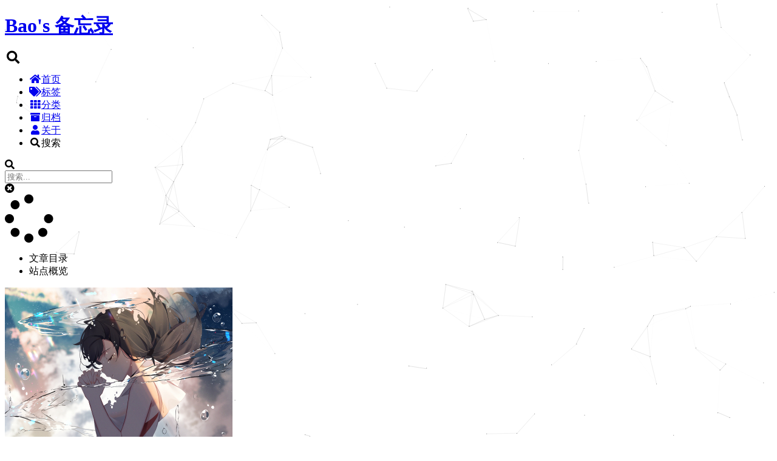

--- FILE ---
content_type: text/html; charset=utf-8
request_url: https://zbttl.github.io/tags/%E9%94%AE%E9%BC%A0/
body_size: 4794
content:
<!DOCTYPE html>
<html lang="zh-CN">
<head>
  <meta charset="UTF-8">
<meta name="viewport" content="width=device-width, initial-scale=1, maximum-scale=2">
<meta name="theme-color" content="#222">
<meta name="generator" content="Hexo 5.2.0">


  <link rel="apple-touch-icon" sizes="180x180" href="/images/apple-touch-icon-next.png">
  <link rel="icon" type="image/png" sizes="32x32" href="/images/bao32x32.ico">
  <link rel="icon" type="image/png" sizes="16x16" href="/images/bao16x16.ico">
  <link rel="mask-icon" href="/images/logo.svg" color="#222">

<link rel="stylesheet" href="/css/main.css">



<link rel="stylesheet" href="//cdn.jsdelivr.net/npm/@fortawesome/fontawesome-free@5.15.1/css/all.min.css">
  <link rel="stylesheet" href="//cdn.jsdelivr.net/npm/animate.css@3.1.1/animate.min.css">

<script class="hexo-configurations">
    var NexT = window.NexT || {};
    var CONFIG = {"hostname":"zbttl-github-io.vercel.app","root":"/","images":"/images","scheme":"Muse","version":"8.1.0","exturl":false,"sidebar":{"position":"left","display":"post","padding":18,"offset":12},"copycode":true,"bookmark":{"enable":false,"color":"#222","save":"auto"},"fancybox":false,"mediumzoom":false,"lazyload":false,"pangu":false,"comments":{"style":"tabs","active":null,"storage":true,"lazyload":false,"nav":null},"motion":{"enable":true,"async":false,"transition":{"post_block":"fadeIn","post_header":"fadeInDown","post_body":"fadeInDown","coll_header":"fadeInLeft","sidebar":"fadeInUp"}},"prism":false,"i18n":{"placeholder":"搜索...","empty":"没有找到任何搜索结果：${query}","hits_time":"找到 ${hits} 个搜索结果（用时 ${time} 毫秒）","hits":"找到 ${hits} 个搜索结果"},"path":"/search.xml","localsearch":{"enable":true,"trigger":"auto","top_n_per_article":1,"unescape":false,"preload":false}};
  </script>
<meta name="description" content="玩点好玩的">
<meta property="og:type" content="website">
<meta property="og:title" content="Bao&#39;s 备忘录">
<meta property="og:url" content="https://zbttl-github-io.vercel.app/tags/%E9%94%AE%E9%BC%A0/index.html">
<meta property="og:site_name" content="Bao&#39;s 备忘录">
<meta property="og:description" content="玩点好玩的">
<meta property="og:locale" content="zh_CN">
<meta property="article:author" content="zbttl">
<meta name="twitter:card" content="summary">


<link rel="canonical" href="https://zbttl-github-io.vercel.app/tags/%E9%94%AE%E9%BC%A0/">


<script class="page-configurations">
  // https://hexo.io/docs/variables.html
  CONFIG.page = {
    sidebar: "",
    isHome : false,
    isPost : false,
    lang   : 'zh-CN'
  };
</script>
<title>标签: 键鼠 | Bao's 备忘录</title>
  



  <noscript>
  <style>
  body { margin-top: 2rem; }

  .use-motion .menu-item,
  .use-motion .sidebar,
  .use-motion .post-block,
  .use-motion .pagination,
  .use-motion .comments,
  .use-motion .post-header,
  .use-motion .post-body,
  .use-motion .collection-header {
    visibility: visible;
  }

  .use-motion .header,
  .use-motion .site-brand-container .toggle,
  .use-motion .footer { opacity: initial; }

  .use-motion .site-title,
  .use-motion .site-subtitle,
  .use-motion .custom-logo-image {
    opacity: initial;
    top: initial;
  }

  .use-motion .logo-line {
    transform: scaleX(1);
  }

  .search-pop-overlay, .sidebar-nav { display: none; }
  .sidebar-panel { display: block; }
  </style>
</noscript>


<style>.github-emoji { position: relative; display: inline-block; width: 1.2em; min-height: 1.2em; overflow: hidden; vertical-align: top; color: transparent; }  .github-emoji > span { position: relative; z-index: 10; }  .github-emoji img, .github-emoji .fancybox { margin: 0 !important; padding: 0 !important; border: none !important; outline: none !important; text-decoration: none !important; user-select: none !important; cursor: auto !important; }  .github-emoji img { height: 1.2em !important; width: 1.2em !important; position: absolute !important; left: 50% !important; top: 50% !important; transform: translate(-50%, -50%) !important; user-select: none !important; cursor: auto !important; } .github-emoji-fallback { color: inherit; } .github-emoji-fallback img { opacity: 0 !important; }</style>
<link rel="alternate" href="/atom.xml" title="Bao's 备忘录" type="application/atom+xml">
</head>

<body itemscope itemtype="http://schema.org/WebPage" class="use-motion">
  <div class="headband"></div>

  <main class="main">
    <header class="header" itemscope itemtype="http://schema.org/WPHeader">
      <div class="header-inner"><div class="site-brand-container">
  <div class="site-nav-toggle">
    <div class="toggle" aria-label="切换导航栏">
        <span class="toggle-line"></span>
        <span class="toggle-line"></span>
        <span class="toggle-line"></span>
    </div>
  </div>

  <div class="site-meta">

    <a href="/" class="brand" rel="start">
      <i class="logo-line"></i>
      <h1 class="site-title">Bao's 备忘录</h1>
      <i class="logo-line"></i>
    </a>
  </div>

  <div class="site-nav-right">
    <div class="toggle popup-trigger">
        <i class="fa fa-search fa-fw fa-lg"></i>
    </div>
  </div>
</div>



<nav class="site-nav">
  <ul class="main-menu menu">
        <li class="menu-item menu-item-home"><a href="/" rel="section"><i class="fa fa-home fa-fw"></i>首页</a></li>
        <li class="menu-item menu-item-tags"><a href="/tags/" rel="section"><i class="fa fa-tags fa-fw"></i>标签</a></li>
        <li class="menu-item menu-item-categories"><a href="/categories/" rel="section"><i class="fa fa-th fa-fw"></i>分类</a></li>
        <li class="menu-item menu-item-archives"><a href="/archives/" rel="section"><i class="fa fa-archive fa-fw"></i>归档</a></li>
        <li class="menu-item menu-item-about"><a href="/about/" rel="section"><i class="fa fa-user fa-fw"></i>关于</a></li>
      <li class="menu-item menu-item-search">
        <a role="button" class="popup-trigger"><i class="fa fa-search fa-fw"></i>搜索
        </a>
      </li>
  </ul>
</nav>



  <div class="search-pop-overlay">
    <div class="popup search-popup"><div class="search-header">
  <span class="search-icon">
    <i class="fa fa-search"></i>
  </span>
  <div class="search-input-container">
    <input autocomplete="off" autocapitalize="off" maxlength="80" placeholder="搜索..." spellcheck="false" type="search" class="search-input">
  </div>
  <span class="popup-btn-close">
    <i class="fa fa-times-circle"></i>
  </span>
</div>
<div class="search-result-container no-result">
  <div class="search-result-icon">
    <i class="fa fa-spinner fa-pulse fa-5x"></i>
  </div>
</div>

    </div>
  </div>

</div>
        
  
  <div class="toggle sidebar-toggle">
    <span class="toggle-line"></span>
    <span class="toggle-line"></span>
    <span class="toggle-line"></span>
  </div>

  <aside class="sidebar">

    <div class="sidebar-inner sidebar-overview-active">
      <ul class="sidebar-nav">
        <li class="sidebar-nav-toc">
          文章目录
        </li>
        <li class="sidebar-nav-overview">
          站点概览
        </li>
      </ul>

      <div class="sidebar-panel-container">
        <!--noindex-->
        <section class="post-toc-wrap sidebar-panel">
        </section>
        <!--/noindex-->

        <section class="site-overview-wrap sidebar-panel">
          <div class="site-author site-overview-item animated" itemprop="author" itemscope itemtype="http://schema.org/Person">
    <img class="site-author-image" itemprop="image" alt="zbttl" src="/images/avatar.jpg">
  <p class="site-author-name" itemprop="name">zbttl</p>
  <div class="site-description" itemprop="description">玩点好玩的</div>
</div>
<div class="site-state-wrap site-overview-item animated">
  <nav class="site-state">
      <div class="site-state-item site-state-posts">
          <a href="/archives/">
        
          <span class="site-state-item-count">62</span>
          <span class="site-state-item-name">日志</span>
        </a>
      </div>
      <div class="site-state-item site-state-categories">
            <a href="/categories/">
          
        <span class="site-state-item-count">15</span>
        <span class="site-state-item-name">分类</span></a>
      </div>
      <div class="site-state-item site-state-tags">
            <a href="/tags/">
          
        <span class="site-state-item-count">123</span>
        <span class="site-state-item-name">标签</span></a>
      </div>
  </nav>
</div>
  <div class="links-of-author site-overview-item animated">
      <span class="links-of-author-item">
        <a href="https://github.com/zbttl" title="GitHub → https:&#x2F;&#x2F;github.com&#x2F;zbttl" rel="external nofollow noopener noreferrer" target="_blank"><i class="fab fa-github fa-fw"></i>GitHub</a>
      </span>
      <span class="links-of-author-item">
        <a href="mailto:zbttls@gmail.com" title="E-Mail → mailto:zbttls@gmail.com" rel="external nofollow noopener noreferrer" target="_blank"><i class="fa fa-envelope fa-fw"></i>E-Mail</a>
      </span>
      <span class="links-of-author-item">
        <a href="/atom.xml" title="RSS → &#x2F;atom.xml"><i class="fa fa-rss fa-fw"></i>RSS</a>
      </span>
  </div>



        </section>
      </div>
    </div>
  </aside>
  <div class="sidebar-dimmer"></div>


    </header>

    
  <div class="back-to-top">
    <i class="fa fa-arrow-up"></i>
    <span>0%</span>
  </div>
  <div class="reading-progress-bar"></div>

<noscript>
  <div class="noscript-warning">Theme NexT works best with JavaScript enabled</div>
</noscript>


    <div class="main-inner tag posts-collapse">


  
  
  
  <div class="post-block">
    <div class="post-content">
      <div class="collection-title">
        <h2 class="collection-header">键鼠
          <small>标签</small>
        </h2>
      </div>

      
    <div class="collection-year">
      <span class="collection-header">2021</span>
    </div>

  <article itemscope itemtype="http://schema.org/Article">
    <header class="post-header">
      <div class="post-meta-container">
        <time itemprop="dateCreated" datetime="2021-07-05T00:00:00+08:00" content="2021-07-05">
          07-05
        </time>
      </div>

      <div class="post-title">
          <a class="post-title-link" href="/cou-he-yong-bai-huan-neng-za-liao-zha-di-lao-jiu-de-ipad-air2-da-pei-jian-shu-shi-yong-ti-yan/" itemprop="url">
            <span itemprop="name">凑合用呗，还能砸了咋滴？————老旧的 ipad AIR2 搭配键鼠使用体验</span>
          </a>
      </div>

      
    </header>
  </article>

    </div>
  </div>
  
  
  


<script>
  window.addEventListener('tabs:register', () => {
    let { activeClass } = CONFIG.comments;
    if (CONFIG.comments.storage) {
      activeClass = localStorage.getItem('comments_active') || activeClass;
    }
    if (activeClass) {
      const activeTab = document.querySelector(`a[href="#comment-${activeClass}"]`);
      if (activeTab) {
        activeTab.click();
      }
    }
  });
  if (CONFIG.comments.storage) {
    window.addEventListener('tabs:click', event => {
      if (!event.target.matches('.tabs-comment .tab-content .tab-pane')) return;
      const commentClass = event.target.classList[1];
      localStorage.setItem('comments_active', commentClass);
    });
  }
</script>
</div>
  </main>

  <footer class="footer">
    <div class="footer-inner">


<div class="copyright">
  &copy; 
  <span itemprop="copyrightYear">2024</span>
  <span class="with-love">
    <i class="fa fa-heart"></i>
  </span>
  <span class="author" itemprop="copyrightHolder">zbttl</span>
</div>
<div class="wordcount">
  <span class="post-meta-item">
    <span class="post-meta-item-icon">
      <i class="fa fa-chart-line"></i>
    </span>
      <span>站点总字数：</span>
    <span title="站点总字数">376k</span>
  </span>
  <span class="post-meta-item">
    <span class="post-meta-item-icon">
      <i class="fa fa-coffee"></i>
    </span>
      <span>站点阅读时长 &asymp;</span>
    <span title="站点阅读时长">11:24</span>
  </span>
</div>
<div class="busuanzi-count">
    <span class="post-meta-item" id="busuanzi_container_site_uv" style="display: none;">
      <span class="post-meta-item-icon">
        <i class="fa fa-user"></i>
      </span>
      <span class="site-uv" title="总访客量">
        <span id="busuanzi_value_site_uv"></span>
      </span>
    </span>
</div>
  <div class="powered-by">本博客使用 <a href="https://hexo.io/" class="theme-link" rel="external nofollow noopener noreferrer" target="_blank">Hexo</a> & <a href="https://theme-next.js.org/muse/" class="theme-link" rel="external nofollow noopener noreferrer" target="_blank">NexT.Muse</a> 
  </div><script color="120,120,120" opacity="0.5" zindex="-1" count="150" src="https://cdn.jsdelivr.net/npm/canvas-nest.js@1/dist/canvas-nest.js"></script>
<!--《添加网站运行时间 -->
<!--<br/>-->
<span id="timeDate">载入天数...</span><span id="times">载入时分秒...</span>
<script>
    var now = new Date();

    function createtime() {
        var grt = new Date("12/18/2020 12:00:00"); //此处修改你的建站时间或者网站上线时间 
        now.setTime(now.getTime() + 250);
        days = (now - grt) / 1000 / 60 / 60 / 24;
        dnum = Math.floor(days);
        hours = (now - grt) / 1000 / 60 / 60 - (24 * dnum);
        hnum = Math.floor(hours);
        if (String(hnum).length == 1) {
            hnum = "0" + hnum;
        }
        minutes = (now - grt) / 1000 / 60 - (24 * 60 * dnum) - (60 * hnum);
        mnum = Math.floor(minutes);
        if (String(mnum).length == 1) {
            mnum = "0" + mnum;
        }
        seconds = (now - grt) / 1000 - (24 * 60 * 60 * dnum) - (60 * 60 * hnum) - (60 * mnum);
        snum = Math.round(seconds);
        if (String(snum).length == 1) {
            snum = "0" + snum;
        }
        document.getElementById("timeDate").innerHTML = " 本站已安全运行 " + dnum + " 天 ";
        document.getElementById("times").innerHTML = hnum + " 小时 " + mnum + " 分 " + snum + " 秒";
    }
    setInterval("createtime()", 250);
</script>
<!-- 添加网站运行时间》 -->

    </div>
  </footer>

  
  <script src="//cdn.jsdelivr.net/npm/animejs@3.2.1/lib/anime.min.js"></script>
<script src="/js/utils.js"></script><script src="/js/motion.js"></script><script src="/js/schemes/muse.js"></script><script src="/js/next-boot.js"></script>

  
  <script>
  if (CONFIG.page.isPost) {
    wpac_init = window.wpac_init || [];
    wpac_init.push({
      widget: 'Rating',
      id    : 28813,
      el    : 'wpac-rating',
      color : '#fc6423'
    });
    (function() {
      if ('WIDGETPACK_LOADED' in window) return;
      WIDGETPACK_LOADED = true;
      var mc = document.createElement('script');
      mc.type = 'text/javascript';
      mc.async = true;
      mc.src = '//embed.widgetpack.com/widget.js';
      var s = document.getElementsByTagName('script')[0]; s.parentNode.insertBefore(mc, s.nextSibling);
    })();
  }
  </script>
<script src="/js/local-search.js"></script>






  
  <script async src="https://busuanzi.ibruce.info/busuanzi/2.3/busuanzi.pure.mini.js"></script>






<script type="text/javascript" src=" https://cdn.jsdelivr.net/npm/jquery@3/dist/jquery.min.js"></script>

  <script async src="/js/cursor/text.js"></script>




</body>
</html>


--- FILE ---
content_type: application/javascript; charset=utf-8
request_url: https://cdn.jsdelivr.net/npm/canvas-nest.js@1/dist/canvas-nest.js
body_size: 1229
content:
/**
 * Copyright (c) 2016 hustcc
 * License: MIT
 * Version: v1.0.1
 * GitHub: https://github.com/hustcc/canvas-nest.js
**/
! function() {
  //封装方法，压缩之后减少文件大小
  function get_attribute(node, attr, default_value) {
    return node.getAttribute(attr) || default_value;
  }
  //封装方法，压缩之后减少文件大小
  function get_by_tagname(name) {
    return document.getElementsByTagName(name);
  }
  //获取配置参数
  function get_config_option() {
    var scripts = get_by_tagname("script"),
      script_len = scripts.length,
      script = scripts[script_len - 1]; //当前加载的script
    return {
      l: script_len, //长度，用于生成id用
      z: get_attribute(script, "zIndex", -1), //z-index
      o: get_attribute(script, "opacity", 0.5), //opacity
      c: get_attribute(script, "color", "0,0,0"), //color
      n: get_attribute(script, "count", 99) //count
    };
  }
  //设置canvas的高宽
  function set_canvas_size() {
    canvas_width = the_canvas.width = window.innerWidth || document.documentElement.clientWidth || document.body.clientWidth, 
    canvas_height = the_canvas.height = window.innerHeight || document.documentElement.clientHeight || document.body.clientHeight;
  }

  //绘制过程
  function draw_canvas() {
    context.clearRect(0, 0, canvas_width, canvas_height);
    //随机的线条和当前位置联合数组
    var e, i, d, x_dist, y_dist, dist; //临时节点
    //遍历处理每一个点
    random_points.forEach(function(r, idx) {
      r.x += r.xa, 
      r.y += r.ya, //移动
      r.xa *= r.x > canvas_width || r.x < 0 ? -1 : 1, 
      r.ya *= r.y > canvas_height || r.y < 0 ? -1 : 1, //碰到边界，反向反弹
      context.fillRect(r.x - 0.5, r.y - 0.5, 1, 1); //绘制一个宽高为1的点
      //从下一个点开始
      for (i = idx + 1; i < all_array.length; i++) {
        e = all_array[i];
        // 当前点存在
        if (null !== e.x && null !== e.y) {
          x_dist = r.x - e.x; //x轴距离 l
          y_dist = r.y - e.y; //y轴距离 n
          dist = x_dist * x_dist + y_dist * y_dist; //总距离, m

          dist < e.max && (e === current_point && dist >= e.max / 2 && (r.x -= 0.03 * x_dist, r.y -= 0.03 * y_dist), //靠近的时候加速
            d = (e.max - dist) / e.max,
            context.beginPath(),
            context.lineWidth = d / 2,
            context.strokeStyle = "rgba(" + config.c + "," + (d + 0.2) + ")",
            context.moveTo(r.x, r.y),
            context.lineTo(e.x, e.y),
            context.stroke());
        }
      }
    }), frame_func(draw_canvas);
  }
  //创建画布，并添加到body中
  var the_canvas = document.createElement("canvas"), //画布
    config = get_config_option(), //配置
    canvas_id = "c_n" + config.l, //canvas id
    context = the_canvas.getContext("2d"), canvas_width, canvas_height, 
    frame_func = window.requestAnimationFrame || window.webkitRequestAnimationFrame || window.mozRequestAnimationFrame || window.oRequestAnimationFrame || window.msRequestAnimationFrame || function(func) {
      window.setTimeout(func, 1000 / 45);
    }, random = Math.random, 
    current_point = {
      x: null, //当前鼠标x
      y: null, //当前鼠标y
      max: 20000 // 圈半径的平方
    },
    all_array;
  the_canvas.id = canvas_id;
  the_canvas.style.cssText = "position:fixed;top:0;left:0;z-index:" + config.z + ";opacity:" + config.o;
  get_by_tagname("body")[0].appendChild(the_canvas);

  //初始化画布大小
  set_canvas_size();
  window.onresize = set_canvas_size;
  //当时鼠标位置存储，离开的时候，释放当前位置信息
  window.onmousemove = function(e) {
    e = e || window.event;
    current_point.x = e.clientX;
    current_point.y = e.clientY;
  }, window.onmouseout = function() {
    current_point.x = null;
    current_point.y = null;
  };
  //随机生成config.n条线位置信息
  for (var random_points = [], i = 0; config.n > i; i++) {
    var x = random() * canvas_width, //随机位置
      y = random() * canvas_height,
      xa = 2 * random() - 1, //随机运动方向
      ya = 2 * random() - 1;
    // 随机点
    random_points.push({
      x: x,
      y: y,
      xa: xa,
      ya: ya,
      max: 6000 //沾附距离
    });
  }
  all_array = random_points.concat([current_point]);
  //0.1秒后绘制
  setTimeout(function() {
    draw_canvas();
  }, 100);
}();
